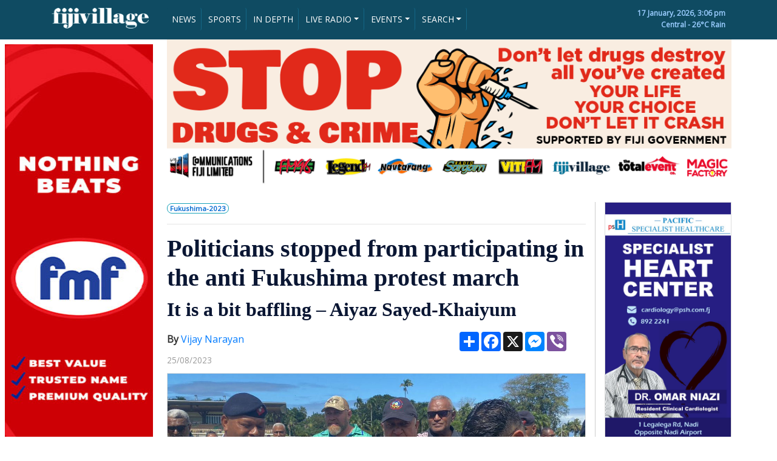

--- FILE ---
content_type: text/html; charset=UTF-8
request_url: https://www.fijivillage.com/news/Politicians-stopped-from-participating-in-the-anti-Fukushima-protest-march-5x84rf/
body_size: 12566
content:


<!DOCTYPE html>
<html lang="en">
<head>

	<!-- Google tag (gtag.js) -->
	<script async src="https://www.googletagmanager.com/gtag/js?id=G-BCMTHSM6LB"></script>
	<script>
	  window.dataLayer = window.dataLayer || [];
	  function gtag(){dataLayer.push(arguments);}
	  gtag('js', new Date());

	  gtag('config', 'G-BCMTHSM6LB');
	</script>
	<!-- Google Tag Manager -->
	<script>(function(w,d,s,l,i){w[l]=w[l]||[];w[l].push({'gtm.start':
	new Date().getTime(),event:'gtm.js'});var f=d.getElementsByTagName(s)[0],
	j=d.createElement(s),dl=l!='dataLayer'?'&l='+l:'';j.async=true;j.src=
	'https://www.googletagmanager.com/gtm.js?id='+i+dl;f.parentNode.insertBefore(j,f);
	})(window,document,'script','dataLayer','GTM-W549NPS');</script>
	<!-- End Google Tag Manager -->

    <meta charset="utf-8">
    <meta name="viewport" content="width=device-width, initial-scale=1, shrink-to-fit=no">
    <meta name="description" content="Politicians stopped from participating in the anti Fukushima protest march">
  	<meta name="keywords" content="fiji,news,fukushima,protest">
  	<meta name="author" content="fijivillage">
	<meta name="theme-color" content="#166f91" /> <!-- Chrome Colour -->
	<meta name="twitter:card" content="summary_large_image">
	<meta name="twitter:site" content="@fijivillage">
	<meta name="twitter:creator" content="@fijivillage">

		
		
		
				
		
		
		
		
		
		
		
		
		
	
    <title>Politicians stopped from participating in the anti Fukushima protest march</title>
    <!-- Bootstrap CSS file -->
    <!--<link rel="stylesheet" href="https://stackpath.bootstrapcdn.com/bootstrap/4.3.1/css/bootstrap.min.css" integrity="sha384-ggOyR0iXCbMQv3Xipma34MD+dH/1fQ784/j6cY/iJTQUOhcWr7x9JvoRxT2MZw1T" crossorigin="anonymous">-->
    <link rel="stylesheet" href="https://www.fijivillage.com/bootstrap.min.css">
	<!--<script src="https://code.jquery.com/jquery-3.4.1.js" crossorigin="anonymous"></script>-->
	<script src="https://www.fijivillage.com/jquery-3.4.1.js"></script>

	<script src="https://www.fijivillage.com/chart.min.js"></script>

    <link href="https://fonts.googleapis.com/css?family=Open+Sans&display=swap" rel="stylesheet">
<style type="text/css">
body{
	font-family: 'Open Sans', sans-serif;
	color:#707070;
	font-size:14px;
	/*background:url(https://www.fijivillage.com/images/bg.jpg) no-repeat !important;*/
}
.clear150 {
	clear: both;
	height: 150px;
	font-size: 10px;
	line-height: 10px;
}
.clear10 {
	clear: both;
	height: 10px;
	font-size: 10px;
	line-height: 10px;
}
.clear20 {
	clear: both;
	height: 20px;
	font-size: 20px;
	line-height: 20px;
}
.clear{
	clear: both;
	height: 1px;
	font-size: 1px;
	line-height: 1px;
}

h2{
	color: #0A1633;
	font-family: Georgia, "Times New Roman", Times, serif; 
	font-weight:700; 
}
h1{
	color: #0A1633;
	font-family: Georgia, "Times New Roman", Times, serif; 
	font-weight:700; 
}
h3{
	color: #0A1633;
	font-family: Georgia, "Times New Roman", Times, serif; 
	font-weight:700; 
}
h3 a{
	color: #0A1633;
	font-family: Georgia, "Times New Roman", Times, serif; 
	font-weight:700; 
}
h3 a:hover{
	text-decoration:none;
	font-weight:700; 
}
h4{
	color: #1F6FB8;
	font-weight:bold;
}
h5{
	color: #0A1633;
	font-family: Georgia, "Times New Roman", Times, serif; 
	font-weight:700; 
}
h5 a{
	color: #0A1633;
	font-family: Georgia, "Times New Roman", Times, serif; 
	font-weight:700; 
}
h5 a:hover{
	text-decoration:none;
	font-weight:700; 
}
h6{
	color: #0A1633;
	font-family: Georgia, "Times New Roman", Times, serif; 
	font-weight:700; 
}
h6 a{
	color: #0A1633;
	font-family: Georgia, "Times New Roman", Times, serif; 
	font-weight:700; 
}
h6 a:hover{
	text-decoration:none;
	font-weight:700; 
}
.subtitle{
	color: #0A1633;
	font-family: Georgia, "Times New Roman", Times, serif; 
	font-size:14px;
	font-weight:bold;
}
.subtitle a{
	color: #0A1633;
	font-family: Georgia, "Times New Roman", Times, serif; 
	font-size:14px;
	font-weight:bold;
}
.subtitle a:hover{
	text-decoration:none;
	font-size:14px; 
	font-weight:bold;
}
mark {
  background-color: #367CA0;
  color: white;
}
.img-responsive{
	border:1px solid #DDDDDD;
}
.btn-success{
	background-color: #F8941D;
	border-color: #F8941D;
}
.btn-success:hover{
	background-color: #1F6FB8;
	border-color: #1F6FB8;
}

.newsgrid {
  width: 100%; 
}

.newsgrid a {
  background-color: #f4f4f4; /* Grey background color */
  color: black; /* Black text color */
  display: block; /* Make the links appear below each other */
  padding: 12px; /* Add some padding */
  text-decoration: none; /* Remove underline from links */
  border-left:10px solid #F8941D;
  border-bottom:5px solid white;
}

.newsgrid a:hover {
  background-color: #eeeeee; /* Dark grey background on mouse-over */
   color: grey; /* Black text color */
   border-left:10px solid #367CA0;
}

.newsgrid a.active {
  background-color: #F8941D; /* Add a green color to the "active/current" link */
  color: white;
}
footer{
	background-color: #1F6FB8;
	color: white;
}
.call{
	font-family: Georgia, "Times New Roman", Times, serif; 
	color: #1F6FB8;
	font-size: 25px;
}
.live{
	background-color: #FF0000;
	color:#FFFFFF;
}
.dt{
	color: #FFFFFF;
	font-size: 12px;
	font-weight:bold;
}
.greentime {
	float: right;
	color: #23A500;
	font-family: 'Open Sans', sans-serif;
	font-size: 85%;
}
.greytime {
	color: #999999;
	font-family: 'Open Sans', sans-serif;
	font-size: 85%;
    bottom:0;
}
.greytime2 {
	color: #999999;
	font-family: 'Open Sans', sans-serif;
	font-size: 85%;
}
.picdesc {
	width:100%;
	padding:5px;
	color: #333333;
	background:#DDDDDD;
	font-family: 'Open Sans', sans-serif;
	font-size: 85%;
}
.subtext {
	color: #666666;
	font-family: 'Open Sans', sans-serif; 
	font-size: 15px;
	line-height: 140%;
}

.pictext {
	color: #666666;
	font-family: 'Open Sans', sans-serif; 
	font-size: 13px;
	line-height: 140%;
}
.sectionhead {
	width:100%;
	color: #000000;
	font-family: 'Open Sans', sans-serif; 
	font-size: 22px;
        font-weight:bold;
	line-height: 140%;
	border-top:2px solid #0A1633;
	border-bottom:1px solid #CCCCCC;
}
.sectionsubhead {
	width:100%;
	color: #000000;
	font-family: 'Open Sans', sans-serif; 
	font-size: 18px;
        font-weight:bold;
	line-height: 140%;
}
.tags {
	color: #096DD2;
	font-family: 'Open Sans', sans-serif;
	font-size: 85%;
	font-weight:900;
}
.tags a{
	color: #096DD2;
	font-family: 'Open Sans', sans-serif;
	font-size: 85%;
	text-decoration:none;
	font-weight:900; 
}
.tags a:hover{
	color: #666666;
	text-decoration:none;
	font-weight:900; 
}
.tags2 {
	color: #096DD2;
	font-family: 'Open Sans', sans-serif;
	font-size: 85%;
	font-weight:900; 
	position:absolute;
    left:10px;
    bottom:0;
}
.tags2 a{
	color: #096DD2;
	font-family: 'Open Sans', sans-serif;
	font-size: 85%;
	text-decoration:none;
	font-weight:900; 
	position:absolute;
    left:10px;
    bottom:0;
}
.tags2 a:hover{
	color: #666666;
	text-decoration:none;
	font-weight:900; 
	position:absolute;
    left:10px;
    bottom:0;
}
.reader{
	font-family: 'Open Sans', sans-serif;
	color:#333333;
	font-size:16px;
}
.leftborder{
	border-left:1px solid #CCCCCC;	
}

.back-to-top {
    cursor: pointer;
    position: fixed;
    bottom: 20px;
    right: 20px;
    display:none;
}

::-moz-selection{
	background:#ffcc00;
	color:#121212;
}

::selection{
	background:#ffcc00;
	color:#121212;
}



.simple-marquee-container *{
	-webkit-box-sizing:border-box;
	-moz-box-sizing:border-box;
	-o-box-sizing:border-box;
	box-sizing:border-box;
}
.simple-marquee-container {
	width: 100%;
	background: #0059B2;
	float: left;
	display: inline-block;
	overflow: hidden;
	box-sizing: border-box;
	height: 45px;
	position: relative;
	cursor: pointer;
}

.simple-marquee-container .marquee-sibling {
	padding: 0;
	background: #00468C;
	height: 45px;
	line-height: 42px;
	font-size: 18px;
	font-weight: bold;
	color: #00BFFF;
	text-align: center;
	float: left;
	left: 0;
	z-index: 2000;
	padding-left:20px;
	padding-right:20px;
}

.simple-marquee-container .marquee, .simple-marquee-container *[class^="marquee"] {
	display: inline-block;
	white-space: nowrap;
	position:absolute;
}

.simple-marquee-container .marquee{
  margin-left: 25%;
}

.simple-marquee-container .marquee-content-items{
  display: inline-block;
  padding: 5px;
  margin: 0;
  height: 45px;
  position: relative;
}

.simple-marquee-container .marquee-content-items li{
  display: inline-block;
  line-height: 35px;
  color: #FFFFFF;
}
.simple-marquee-container .marquee-content-items li a{
  color: #FFFFFF;
}
.simple-marquee-container .marquee-content-items li a:hover{
  color: #FFFFFF;
}

.simple-marquee-container .marquee-content-items li:after{
	content: " - ";
	margin: 0 1em;
}

.resp-container {
    position: relative;
    overflow: hidden;
    padding-top: 56.25%;
}

.resp-iframe {
    position: absolute;
    top: 0;
    left: 0;
    width: 100%;
    height: 100%;
    border: 0;
}

.godown{
}

commentBox('5648364213370880-proj', { className: 'commentbox', tlcParam: 'c_id' });

@media (min-width: 992px) {
    .godown{
		position : absolute;
		bottom : 0;
	}
}




</style>
<script type="application/ld+json">
{
   "@context": "http://schema.org",
   "@type": "NewsArticle",
   "url": "https://www.fijivillage.com/news/Politicians-stopped-from-participating-in-the-anti-Fukushima-protest-march-5x84rf/",
   "publisher":{
      "@type":"Organization",
      "name":"Fijivillage",
      "logo": {
	      "@type": "ImageObject",
	      "url": "https://www.fijivillage.com/images/logo.png"
      }
   },
   "author" : {
    "@type" : "Person",
    "name" : "Vijay Narayan"
  },
   "headline": "Politicians stopped from participating in the anti Fukushima protest march",
   "mainEntityOfPage": "https://www.fijivillage.com/news/Politicians-stopped-from-participating-in-the-anti-Fukushima-protest-march-5x84rf/",   
   "articleBody": "FijiFirst Party Leader Voreqe Bainimarama, FFP General Secretary Aiyaz Sayed-Khaiyum, FFP MPs Ketan Lal, Virendra Lal and Faiyaz Koya were stopped by Police from participating in the anti Fukushima march and protest rally in Suva earlier today.

Acting Commissioner of Police, Juki Fong Chew confirms that one of the permit conditions included no political party representation or groups, which was discussed and accepted by the permit holders and NGO representatives yesterday.

Aiyaz Sayed-Khaiyum says the party members were clearly told they could not be part of the march and rally.

Your browser does not support the audio element.

The people’s rally continues at Albert Park.
",
   "image":[
      "https://www.fijivillage.com/news_images/203350582064e7eb8af79475b83f96.jpg"
   ],
   "datePublished":"2023-08-25T11:44:11+12:00",
   "dateModified":"2023-08-25T12:00:33+12:00"
}
</script>

<meta name="twitter:card" content="summary_large_image" />
<meta name="twitter:site" content="@fijivillage" />
<meta name="twitter:creator" content="@fijivillage" />
<meta name="twitter:image" content="https://www.fijivillage.com/news_images/203350582064e7eb8af79475b83f96.jpg">

<meta property="og:url"                content="https://www.fijivillage.com/news/Politicians-stopped-from-participating-in-the-anti-Fukushima-protest-march-5x84rf/" />
<meta property="og:type"               content="article" />
<meta property="og:title"              content="Politicians stopped from participating in the anti Fukushima protest march" />
	<meta property="og:description"        content="FijiFirst Party Leader Voreqe Bainimarama, FFP General Secretary Aiyaz Sayed-Khaiyum, FFP MPs Ketan Lal, Virendra Lal and Faiyaz Koya were stopped by " />
	
<meta property="og:image"              content="https://www.fijivillage.com/news_images/203350582064e7eb8af79475b83f96.jpg" />
<meta property="og:image:secure_url" content="https://www.fijivillage.com/news_images/203350582064e7eb8af79475b83f96.jpg" />
<link rel="image_src" type="image/jpeg" href="https://www.fijivillage.com/news_images/203350582064e7eb8af79475b83f96.jpg" />




	<!-- FAVICON START -->
	<link rel="shortcut icon" href="https://www.fijivillage.com/favicon.png?v=2" type="image/x-icon">
	<link rel="icon" href="https://www.fijivillage.com/favicon.png?v=2" type="image/x-icon">
	<!-- ANDROID -->
	<link href="https://www.fijivillage.com/icon-hires.png" rel="icon" sizes="192x192" />
	<link href="https://www.fijivillage.com/icon-normal.png" rel="icon" sizes="128x128" />
	<!-- IPHONE -->
	<link href="https://www.fijivillage.com/apple-touch-icon.png" rel="apple-touch-icon" />
	<link href="https://www.fijivillage.com/apple-touch-icon-120x120.png" rel="apple-touch-icon" sizes="120x120" />
	<link href="https://www.fijivillage.com/apple-touch-icon-180x180.png" rel="apple-touch-icon" sizes="180x180" />
	<!-- FAVICON END -->

	<!--  PLYR CSS START  -->
			<!-- <link rel="stylesheet" href="https://cdn.plyr.io/2.0.13/plyr.css"> -->
		<link rel="stylesheet" href="https://www.fijivillage.com/plyr_player/plyr_player/plyr.style.css">
		<!--  PLYR CSS END -->
			<script type="text/javascript">
	  window._taboola = window._taboola || [];
	  _taboola.push({article:'auto'});
	  !function (e, f, u, i) {
		if (!document.getElementById(i)){
		  e.async = 1;
		  e.src = u;
		  e.id = i;
		  f.parentNode.insertBefore(e, f);
		}
	  }(document.createElement('script'),
	  document.getElementsByTagName('script')[0],
	  '//cdn.taboola.com/libtrc/fijivillage/loader.js',
	  'tb_loader_script');
	  if(window.performance && typeof window.performance.mark == 'function')
		{window.performance.mark('tbl_ic');}
	</script>
	<script src="https://app.awesome-table.com/AwesomeTableInclude.js"></script>
	<script>
	  (function(w, d, t, h, s, n) {
		w.FlodeskObject = n;
		var fn = function() {
		  (w[n].q = w[n].q || []).push(arguments);
		};
		w[n] = w[n] || fn;
		var f = d.getElementsByTagName(t)[0];
		var v = '?v=' + Math.floor(new Date().getTime() / (120 * 1000)) * 60;
		var sm = d.createElement(t);
		sm.async = true;
		sm.type = 'module';
		sm.src = h + s + '.mjs' + v;
		f.parentNode.insertBefore(sm, f);
		var sn = d.createElement(t);
		sn.async = true;
		sn.noModule = true;
		sn.src = h + s + '.js' + v;
		f.parentNode.insertBefore(sn, f);
	  })(window, document, 'script', 'https://assets.flodesk.com', '/universal', 'fd');
	</script>
</head>
<body>

	<!-- Google Tag Manager (noscript) -->
	<noscript><iframe src="https://www.googletagmanager.com/ns.html?id=GTM-W549NPS"
	height="0" width="0" style="display:none;visibility:hidden"></iframe></noscript>
	<!-- End Google Tag Manager (noscript) -->

	<style>
.btn-primary, .btn-primary:active, .btn-primary:visited {
    background-color: #0F4B62 !important;
    border-left:0px;
    border-right:1px solid #146787;
    border-top:0px;
    border-bottom:0px;
    padding:8px;
}
.btn-primary:hover {
    background-color: #000000 !important;
    color:#FFFFFF;
}

.btn-secondary, .btn-secondary:active, .btn-secondary:visited {
    background-color: #1A86AE !important;
    border-left:0px;
    border-right:1px solid #146787;
    border-top:0px;
    border-bottom:0px;
    padding:8px;
}
.btn-secondary:hover {
    background-color: #000000 !important;
    color:#FFFFFF;
}



</style>

<script>
$(document).ready(function()
{
	$("#syear").change(function()
	{
	var searchyear=$(this).val();
	
		if(searchyear === "Any")
		{
			document.getElementById('smonth').value = 'Any';
		}
	
	});

});

</script>

<header style="background-color:#0F4B62; padding-top:5px; padding-bottom:5px;" class="d-none d-md-block">	
<div class="container d-none d-md-block">
    <div class="row">

    	<div class="col-md-2 text-left mt-2">
            <a href="https://www.fijivillage.com/"><img src="https://www.fijivillage.com/images/logo_fv.png" alt="Fijivillage" width="100%" /></a>
        </div>    
    
        <div class="col-md-7 text-left dt mt-2">
        	
        
        
        	<!-- Dropup menu -->
        	<!--
		    <div class="btn-group dropup">
		        <button type="button" class="btn btn-primary dropdown-toggle" data-toggle="dropdown">Dropup</button>
		        <div class="dropdown-menu">
		            <a href="#" class="dropdown-item">Action</a>
		            <a href="#" class="dropdown-item">Another action</a>
		            <div class="dropdown-divider"></div>
		            <a href="#" class="dropdown-item">Separated link</a>
		        </div>
		    </div>
		    -->
		    <!-- Dropleft menu -->
		    <!--
		    <div class="btn-group dropleft">
		        <button type="button" class="btn btn-primary dropdown-toggle" data-toggle="dropdown">Dropleft</button>
		        <div class="dropdown-menu">
		            <a href="#" class="dropdown-item">Action</a>
		            <a href="#" class="dropdown-item">Another action</a>
		            <div class="dropdown-divider"></div>
		            <a href="#" class="dropdown-item">Separated link</a>
		        </div>
		    </div>
			-->
		    <!-- Dropright menu -->
		    <!--
		    <div class="btn-group dropright">
		        <button type="button" class="btn btn-primary dropdown-toggle" data-toggle="dropdown">Dropright</button>
		        <div class="dropdown-menu">
		            <a href="#" class="dropdown-item">Action</a>
		            <a href="#" class="dropdown-item">Another action</a>
		            <div class="dropdown-divider"></div>
		            <a href="#" class="dropdown-item">Separated link</a>
		        </div>
		    </div>
        	-->
        	<div class="btn-group-horizontal">
        		 <a href="https://www.fijivillage.com/news/" role="button" class="btn btn-primary btn-sm">NEWS</a>
        		 <a href="https://www.fijivillage.com/sports/" role="button" class="btn btn-primary btn-sm">SPORTS</a>
        		 <a href="https://www.fijivillage.com/indepth/" role="button" class="btn btn-primary btn-sm">IN DEPTH</a>
			    
			    <div class="btn-group dropdown">
			        <button type="button" class="btn btn-primary dropdown-toggle btn-sm" data-toggle="dropdown">LIVE RADIO</button>
			        <div class="dropdown-menu">
			            <a href="https://www.fijivillage.com/stream/fm96/" class="dropdown-item" target="_blank">FM96</a>
			            <a href="https://www.fijivillage.com/stream/legendfm/" class="dropdown-item" target="_blank">Legend FM</a>
			            <a href="https://www.fijivillage.com/stream/navtarang/" class="dropdown-item" target="_blank">Navtarang</a>
			            <a href="https://www.fijivillage.com/stream/vitifm/" class="dropdown-item" target="_blank">VITI FM</a>
			            <a href="https://www.fijivillage.com/stream/radiosargam/" class="dropdown-item" target="_blank">RADIO Sargam</a>
			            <!--
			            <div class="dropdown-divider"></div>
			            <a href="#" class="dropdown-item">Separated link</a>-->
			        </div>
			    </div>
			    
			    <div class="btn-group dropdown">
			        <button type="button" class="btn btn-primary dropdown-toggle btn-sm" data-toggle="dropdown">EVENTS</button>
			        <div class="dropdown-menu">
			        									<a class="dropdown-item" href="https://www.fijivillage.com/newsletterfijivillage/">newsletterfijivillage</a>
																<a class="dropdown-item" href="https://www.fijivillage.com/-Capetown-7s-2025/">🏉 Capetown 7s 2025</a>
																<a class="dropdown-item" href="https://www.fijivillage.com/disaster-awareness/">disaster-awareness</a>
																<a class="dropdown-item" href="https://www.fijivillage.com/--Dubai-7s-2025/">🏉  Dubai 7s 2025</a>
																<a class="dropdown-item" href="https://www.fijivillage.com/-Autumn-Nations-Cup-2025/">🏉 Autumn Nations Cup 2025</a>
																<a class="dropdown-item" href="https://www.fijivillage.com/fiji-day/">fiji-day</a>
																<a class="dropdown-item" href="https://www.fijivillage.com/fmf-idc/">fmf idc</a>
																<a class="dropdown-item" href="https://www.fijivillage.com/diabetes-awareness/">diabetes-awareness</a>
																<a class="dropdown-item" href="https://www.fijivillage.com/sgs-sapphire-jubilee/">sgs-sapphire-jubilee</a>
																<a class="dropdown-item" href="https://www.fijivillage.com/-Womens-World-Cup-2025/">🏉 Women's World Cup 2025</a>
																<a class="dropdown-item" href="https://www.fijivillage.com/Fiji-Secondary-School-Rugby-Union/">🏉Fiji Secondary School Rugby Union</a>
																<a class="dropdown-item" href="https://www.fijivillage.com/Marama-Championship-2025/">🏉Marama Championship 2025</a>
																<a class="dropdown-item" href="https://www.fijivillage.com/Skipper-Cup-Championship-2025/">🏉Skipper Cup Championship 2025</a>
																<a class="dropdown-item" href="https://www.fijivillage.com/FMA-Meet-the-Public-and-Press/">🎥FMA Meet the Public and Press</a>
																<a class="dropdown-item" href="https://www.fijivillage.com/Drugs-and-Crime/">🚨Drugs and Crime</a>
																<a class="dropdown-item" href="https://www.fijivillage.com/-Mens-International-Test-match-/">🏉 Men's International Test match </a>
																<a class="dropdown-item" href="https://www.fijivillage.com/Fiji-Showcase-Catalogue/">Fiji Showcase Catalogue</a>
																<a class="dropdown-item" href="https://www.fijivillage.com/Ratu-Sukuna-Day/">🪖Ratu Sukuna Day</a>
																<a class="dropdown-item" href="https://www.fijivillage.com/-Girmit-Day/">👳 Girmit Day</a>
																<a class="dropdown-item" href="https://www.fijivillage.com/-Gender-Based-Violence/">🚩 Gender Based Violence</a>
																<a class="dropdown-item" href="https://www.fijivillage.com/Coca-Cola-Games-2025/">🏃Coca Cola Games 2025</a>
																<a class="dropdown-item" href="https://www.fijivillage.com/HIV-and-AIDS-prevention-/">🧣HIV and AIDS prevention </a>
																<a class="dropdown-item" href="https://www.fijivillage.com/Singapore-7s-2025/">🏉Singapore 7s 2025</a>
																<a class="dropdown-item" href="https://www.fijivillage.com/straight-talk/">straight talk</a>
																<a class="dropdown-item" href="https://www.fijivillage.com/-Hong-Kong-2025/">🏉 Hong Kong 2025</a>
																<a class="dropdown-item" href="https://www.fijivillage.com/Vancouver-7s/">🏉Vancouver 7s</a>
																<a class="dropdown-item" href="https://www.fijivillage.com/Six-Nations-2025/">🏉Six Nations 2025</a>
																<a class="dropdown-item" href="https://www.fijivillage.com/Perth-7s/">🏉Perth 7s</a>
																<a class="dropdown-item" href="https://www.fijivillage.com/NRL-2025/">🏉NRL 2025</a>
																<a class="dropdown-item" href="https://www.fijivillage.com/Super-Rugby-Pacific-2025/">🏉Super Rugby Pacific 2025</a>
																<a class="dropdown-item" href="https://www.fijivillage.com/Cape-Town-7s-2024/">🏉Cape Town 7s 2024</a>
																<a class="dropdown-item" href="https://www.fijivillage.com/Dubai-7s-2024/">🏉Dubai 7s 2024</a>
																<a class="dropdown-item" href="https://www.fijivillage.com/IDC-2024/">⚽IDC 2024</a>
																<a class="dropdown-item" href="https://www.fijivillage.com/Rugby-League-Pacific-Championships-2024/">🏉Rugby League Pacific Championships 2024</a>
																<a class="dropdown-item" href="https://www.fijivillage.com/-Fiji-Secondary-Schools-Basketball-Championships/">🏀 Fiji Secondary Schools Basketball Championships</a>
																<a class="dropdown-item" href="https://www.fijivillage.com/-fijivillage-RELiVE-Cokes-2024/">🎥 fijivillage RE:LiVE Cokes 2024</a>
																<a class="dropdown-item" href="https://www.fijivillage.com/-Coca-Cola-Games-2024/">🏃 Coca Cola Games 2024</a>
																<a class="dropdown-item" href="https://www.fijivillage.com/NRL-2024/">🏉NRL 2024</a>
																<a class="dropdown-item" href="https://www.fijivillage.com/Super-Rugby-Women-2024/">🏉Super Rugby Women 2024</a>
																<a class="dropdown-item" href="https://www.fijivillage.com/Super-Rugby-Pacific-2024/">🏉Super Rugby Pacific 2024</a>
																<a class="dropdown-item" href="https://www.fijivillage.com/Pacific-Games-2023/">🥇Pacific Games 2023</a>
																<a class="dropdown-item" href="https://www.fijivillage.com/Oceania-7s-2023/">🏉Oceania 7s 2023</a>
																<a class="dropdown-item" href="https://www.fijivillage.com/IDC-Futsal/">⚽IDC Futsal</a>
																<a class="dropdown-item" href="https://www.fijivillage.com/IDC-/">⚽IDC </a>
																<a class="dropdown-item" href="https://www.fijivillage.com/-RWC-2023-/">🏆 RWC 2023 </a>
																<a class="dropdown-item" href="https://www.fijivillage.com/2023-Skipper-Cup/">🏉2023 Skipper Cup</a>
																<a class="dropdown-item" href="https://www.fijivillage.com/Straight-Talk-With-Vijay-Narayan/">🎥Straight-Talk-With-Vijay-Narayan</a>
																<a class="dropdown-item" href="https://www.fijivillage.com/-fijivillage-ReLive-2023/">🎥 fijivillage Re:Live 2023</a>
																<a class="dropdown-item" href="https://www.fijivillage.com/Coca-Cola-Games-2023/">🏃Coca Cola Games 2023</a>
																<a class="dropdown-item" href="https://www.fijivillage.com/-NRL-2023/">🏉 NRL 2023</a>
																<a class="dropdown-item" href="https://www.fijivillage.com/Super-Rugby-Pacific-2023/">🏉Super Rugby Pacific 2023</a>
																<a class="dropdown-item" href="https://www.fijivillage.com/-Fijivillage-Videos/">🎥 Fijivillage-Videos</a>
																<a class="dropdown-item" href="https://www.fijivillage.com/Rugby-World-Cup-Sevens-/">Rugby World Cup Sevens 🏆🏉</a>
																<a class="dropdown-item" href="https://www.fijivillage.com/Fiji-Votes-2022/">📦Fiji Votes 2022</a>
																<a class="dropdown-item" href="https://www.fijivillage.com/-Candidates-List-2022/">🗳️ Candidates List 2022</a>
																<a class="dropdown-item" href="https://www.fijivillage.com/Coca-Cola-Games-2021/">Coca-Cola Games 2021</a>
																<a class="dropdown-item" href="https://www.fijivillage.com/-Fiji-Budget/">💰 Fiji Budget</a>
											        
			        </div>
			    </div>
			    
			     
			    
			    <!--<button type="button" class="btn btn-primary btn-sm">VIDEOS</button>-->
			    <!--<a href="https://www.fijivillage.com/videos/" role="button" class="btn btn-primary btn-sm">VIDEOS</a>-->
			    
			    <button data-toggle="collapse" data-target="#searchmenu" class="btn btn-primary dropdown-toggle btn-sm">SEARCH</button>
			    
			</div>
			
			        
        </div>
        
        <div class="col-md-3 text-right dt mt-2" style="color:#99CCFF;">
        	17 January, 2026, 3:06 pm        	
        	<div class="clear"></div>
        	Central - 26&deg;C Rain
            <!--<div class="clear10"></div>
            <input type="search" class="form-control pull-right" id="exampleFormControlInput3" placeholder="SEARCH" style="width:200px;">-->
        </div>
        
        
        
    </div>
    
    
    
    
    
    <div id="searchmenu" class="row collapse">
   		<!--SEARCH MENU START-->
   		<div class="col-2 text-right dt mt-2">
   			
		
		
		</div>
   		<div class="col-10 text-right dt mt-2">
   			
   			
   			<form name="search" action="https://www.fijivillage.com/search/" method="post" class="form-inline my-2 my-md-0">
				<div class="form-row">
	    			<div class="col">
	    				<select name="smonth" class="form-control mr-sm-2" id="smonth">
	    					<option value="Any" selected>Any month</option>
	    					<option value="01">January</option>
	    					<option value="02">February</option>
	    					<option value="03">March</option>
	    					<option value="04">April</option>
	    					<option value="05">May</option>
	    					<option value="06">June</option>
	    					<option value="07">July</option>
	    					<option value="08">August</option>
	    					<option value="09">September</option>
	    					<option value="10">October</option>
	    					<option value="11">November</option>
	    					<option value="12">December</option>
	    				</select>
	    			</div>
	    			<div class="col">
	    				<select name="syear" class="form-control mr-sm-2" id="syear">
	    					<option value="Any" selected>Any year</option>
							<option>2024</option>
							<option>2023</option>
	    					<option>2022</option>
							<option>2021</option>
	    					<option>2020</option>
	    					<option>2019</option>
	    					<option>2018</option>
	    					<option>2017</option>
	    					<option>2016</option>
	    					<option>2015</option>
	    					<option>2014</option>
	    					<option>2013</option>
	    					<option>2012</option>
	    					<option>2011</option>
	    					<option>2010</option>
	    					<option>2009</option>
	    					<option>2008</option>
	    					<option>2007</option>
	    				</select>
	    			</div>
	    			<div class="col">
	    				<input class="form-control mr-sm-2" type="search" name="sword" id="sword" placeholder="Search" aria-label="Search" required>
	    			</div>
	    		</div>
			      <!--<button class="btn btn-sm btn-outline-success my-2 my-sm-0" type="submit">Search</button>-->
			</form>
   			
   		
		</div>

   		<!--SEARCH MENU END-->
   </div>
    
    
    
</div>
<div class="clear10"></div>
</header>










<header class="d-md-none" style="background-color:#0F4B62;">	
<div class="container d-md-none">
    <div class="row">

    	<div class="col-4 text-left mt-3">
    		<a href="https://www.fijivillage.com/"><img src="https://www.fijivillage.com/images/logo_fv.png" alt="fijivillage" width="100%" /></a>
        </div>    
    
        <div class="col-8 text-right dt mt-2">
        	
      		<div class="btn-group-horizontal">
      			<!--
        		 <button type="button" class="btn btn-primary btn-sm">NEWS</button>
        		 <button type="button" class="btn btn-primary btn-sm">SPORTS</button>
        		 <button type="button" class="btn btn-primary btn-sm">IN DEPTH</button>
        		 -->
        		 <a href="https://www.fijivillage.com/news/" role="button" class="btn btn-primary btn-sm">NEWS</a>
        		 <a href="https://www.fijivillage.com/sports/" role="button" class="btn btn-primary btn-sm">SPORTS</a>
					<div class="btn-group dropdown">
					<button type="button" class="btn btn-secondary dropdown-toggle btn-sm" data-toggle="dropdown">LIVE RADIO</button>
					<div class="dropdown-menu dropdown-menu-right">	            
						<a href="https://www.fijivillage.com/stream/fm96/" class="dropdown-item" target="_blank">FM 96</a>
						<a href="https://www.fijivillage.com/stream/legendfm/" class="dropdown-item" target="_blank">Legend FM</a>
						<a href="https://www.fijivillage.com/stream/navtarang/" class="dropdown-item" target="_blank">Navtarang</a>
						<a href="https://www.fijivillage.com/stream/vitifm/" class="dropdown-item" target="_blank">Viti FM</a>
						<a href="https://www.fijivillage.com/stream/radiosargam/" class="dropdown-item" target="_blank">Radio Sargam</a>
						
						<!--
						<div class="dropdown-divider"></div>
						<a href="#" class="dropdown-item">Separated link</a>-->
					</div>
					</div>
        		 <!--<a href="https://www.fijivillage.com/indepth/" role="button" class="btn btn-primary btn-sm">IN DEPTH</a>-->
        		 
        		 <button data-toggle="collapse" data-target="#moremenu" class="btn btn-primary dropdown-toggle btn-sm">MORE</button>
			</div>
			   
		</div>	
			        
   </div>
   <div id="moremenu" class="row collapse">
   		<!--MORE MENU START-->
   		<div class="col-12 text-right dt mt-2" style="background-color:#1A86AE">
			<a href="https://www.fijivillage.com/indepth/" role="button" class="btn btn-secondary btn-sm">IN DEPTH</a>
   			
	   		
		    
		    <div class="btn-group dropdown">
		        <button type="button" class="btn btn-secondary dropdown-toggle btn-sm" data-toggle="dropdown">EVENTS</button>
		        <div class="dropdown-menu dropdown-menu-right">
		        								<a class="dropdown-item" href="https://www.fijivillage.com/newsletterfijivillage/">newsletterfijivillage</a>
														<a class="dropdown-item" href="https://www.fijivillage.com/-Capetown-7s-2025/">🏉 Capetown 7s 2025</a>
														<a class="dropdown-item" href="https://www.fijivillage.com/disaster-awareness/">disaster-awareness</a>
														<a class="dropdown-item" href="https://www.fijivillage.com/--Dubai-7s-2025/">🏉  Dubai 7s 2025</a>
														<a class="dropdown-item" href="https://www.fijivillage.com/-Autumn-Nations-Cup-2025/">🏉 Autumn Nations Cup 2025</a>
														<a class="dropdown-item" href="https://www.fijivillage.com/fiji-day/">fiji-day</a>
														<a class="dropdown-item" href="https://www.fijivillage.com/fmf-idc/">fmf idc</a>
														<a class="dropdown-item" href="https://www.fijivillage.com/diabetes-awareness/">diabetes-awareness</a>
														<a class="dropdown-item" href="https://www.fijivillage.com/sgs-sapphire-jubilee/">sgs-sapphire-jubilee</a>
														<a class="dropdown-item" href="https://www.fijivillage.com/-Womens-World-Cup-2025/">🏉 Women's World Cup 2025</a>
														<a class="dropdown-item" href="https://www.fijivillage.com/Fiji-Secondary-School-Rugby-Union/">🏉Fiji Secondary School Rugby Union</a>
														<a class="dropdown-item" href="https://www.fijivillage.com/Marama-Championship-2025/">🏉Marama Championship 2025</a>
														<a class="dropdown-item" href="https://www.fijivillage.com/Skipper-Cup-Championship-2025/">🏉Skipper Cup Championship 2025</a>
														<a class="dropdown-item" href="https://www.fijivillage.com/FMA-Meet-the-Public-and-Press/">🎥FMA Meet the Public and Press</a>
														<a class="dropdown-item" href="https://www.fijivillage.com/Drugs-and-Crime/">🚨Drugs and Crime</a>
														<a class="dropdown-item" href="https://www.fijivillage.com/-Mens-International-Test-match-/">🏉 Men's International Test match </a>
														<a class="dropdown-item" href="https://www.fijivillage.com/Fiji-Showcase-Catalogue/">Fiji Showcase Catalogue</a>
														<a class="dropdown-item" href="https://www.fijivillage.com/Ratu-Sukuna-Day/">🪖Ratu Sukuna Day</a>
														<a class="dropdown-item" href="https://www.fijivillage.com/-Girmit-Day/">👳 Girmit Day</a>
														<a class="dropdown-item" href="https://www.fijivillage.com/-Gender-Based-Violence/">🚩 Gender Based Violence</a>
														<a class="dropdown-item" href="https://www.fijivillage.com/Coca-Cola-Games-2025/">🏃Coca Cola Games 2025</a>
														<a class="dropdown-item" href="https://www.fijivillage.com/HIV-and-AIDS-prevention-/">🧣HIV and AIDS prevention </a>
														<a class="dropdown-item" href="https://www.fijivillage.com/Singapore-7s-2025/">🏉Singapore 7s 2025</a>
														<a class="dropdown-item" href="https://www.fijivillage.com/straight-talk/">straight talk</a>
														<a class="dropdown-item" href="https://www.fijivillage.com/-Hong-Kong-2025/">🏉 Hong Kong 2025</a>
														<a class="dropdown-item" href="https://www.fijivillage.com/Vancouver-7s/">🏉Vancouver 7s</a>
														<a class="dropdown-item" href="https://www.fijivillage.com/Six-Nations-2025/">🏉Six Nations 2025</a>
														<a class="dropdown-item" href="https://www.fijivillage.com/Perth-7s/">🏉Perth 7s</a>
														<a class="dropdown-item" href="https://www.fijivillage.com/NRL-2025/">🏉NRL 2025</a>
														<a class="dropdown-item" href="https://www.fijivillage.com/Super-Rugby-Pacific-2025/">🏉Super Rugby Pacific 2025</a>
														<a class="dropdown-item" href="https://www.fijivillage.com/Cape-Town-7s-2024/">🏉Cape Town 7s 2024</a>
														<a class="dropdown-item" href="https://www.fijivillage.com/Dubai-7s-2024/">🏉Dubai 7s 2024</a>
														<a class="dropdown-item" href="https://www.fijivillage.com/IDC-2024/">⚽IDC 2024</a>
														<a class="dropdown-item" href="https://www.fijivillage.com/Rugby-League-Pacific-Championships-2024/">🏉Rugby League Pacific Championships 2024</a>
														<a class="dropdown-item" href="https://www.fijivillage.com/-Fiji-Secondary-Schools-Basketball-Championships/">🏀 Fiji Secondary Schools Basketball Championships</a>
														<a class="dropdown-item" href="https://www.fijivillage.com/-fijivillage-RELiVE-Cokes-2024/">🎥 fijivillage RE:LiVE Cokes 2024</a>
														<a class="dropdown-item" href="https://www.fijivillage.com/-Coca-Cola-Games-2024/">🏃 Coca Cola Games 2024</a>
														<a class="dropdown-item" href="https://www.fijivillage.com/NRL-2024/">🏉NRL 2024</a>
														<a class="dropdown-item" href="https://www.fijivillage.com/Super-Rugby-Women-2024/">🏉Super Rugby Women 2024</a>
														<a class="dropdown-item" href="https://www.fijivillage.com/Super-Rugby-Pacific-2024/">🏉Super Rugby Pacific 2024</a>
														<a class="dropdown-item" href="https://www.fijivillage.com/Pacific-Games-2023/">🥇Pacific Games 2023</a>
														<a class="dropdown-item" href="https://www.fijivillage.com/Oceania-7s-2023/">🏉Oceania 7s 2023</a>
														<a class="dropdown-item" href="https://www.fijivillage.com/IDC-Futsal/">⚽IDC Futsal</a>
														<a class="dropdown-item" href="https://www.fijivillage.com/IDC-/">⚽IDC </a>
														<a class="dropdown-item" href="https://www.fijivillage.com/-RWC-2023-/">🏆 RWC 2023 </a>
														<a class="dropdown-item" href="https://www.fijivillage.com/2023-Skipper-Cup/">🏉2023 Skipper Cup</a>
														<a class="dropdown-item" href="https://www.fijivillage.com/Straight-Talk-With-Vijay-Narayan/">🎥Straight-Talk-With-Vijay-Narayan</a>
														<a class="dropdown-item" href="https://www.fijivillage.com/-fijivillage-ReLive-2023/">🎥 fijivillage Re:Live 2023</a>
														<a class="dropdown-item" href="https://www.fijivillage.com/Coca-Cola-Games-2023/">🏃Coca Cola Games 2023</a>
														<a class="dropdown-item" href="https://www.fijivillage.com/-NRL-2023/">🏉 NRL 2023</a>
														<a class="dropdown-item" href="https://www.fijivillage.com/Super-Rugby-Pacific-2023/">🏉Super Rugby Pacific 2023</a>
														<a class="dropdown-item" href="https://www.fijivillage.com/-Fijivillage-Videos/">🎥 Fijivillage-Videos</a>
														<a class="dropdown-item" href="https://www.fijivillage.com/Rugby-World-Cup-Sevens-/">Rugby World Cup Sevens 🏆🏉</a>
														<a class="dropdown-item" href="https://www.fijivillage.com/Fiji-Votes-2022/">📦Fiji Votes 2022</a>
														<a class="dropdown-item" href="https://www.fijivillage.com/-Candidates-List-2022/">🗳️ Candidates List 2022</a>
														<a class="dropdown-item" href="https://www.fijivillage.com/Coca-Cola-Games-2021/">Coca-Cola Games 2021</a>
														<a class="dropdown-item" href="https://www.fijivillage.com/-Fiji-Budget/">💰 Fiji Budget</a>
									        
		        </div>
		    </div>
		    
		     
		    
		    <!--<button type="button" class="btn btn-secondary btn-sm">VIDEOS</button>-->
		    <!--<a href="https://www.fijivillage.com/videos/" role="button" class="btn btn-primary btn-sm">VIDEOS</a>-->
		</div>
		<div class="clear10"></div>
		<div class="text-center" style="width:100%; font-size:10px; color:#DDDDDD;">		
		
			<form name="search" action="https://www.fijivillage.com/search/" method="post" class="form-inline my-2 my-md-0 text-center">
				<div class="form-row">
	    			<div class="col">
	    				<select name="smonth" class="form-control mr-sm-2 input-sm" id="smonth">
	    					<option value="Any" selected>Any month</option>
	    					<option value="01">January</option>
	    					<option value="02">February</option>
	    					<option value="03">March</option>
	    					<option value="04">April</option>
	    					<option value="05">May</option>
	    					<option value="06">June</option>
	    					<option value="07">July</option>
	    					<option value="08">August</option>
	    					<option value="09">September</option>
	    					<option value="10">October</option>
	    					<option value="11">November</option>
	    					<option value="12">December</option>
	    				</select>
	    			</div>
	    			<div class="col">
	    				<select name="syear" class="form-control mr-sm-2 input-sm" id="syear">
	    					<option value="Any" selected>Any year</option>
							<option>2024</option>
							<option>2023</option>
							<option>2022</option>
	    					<option>2021</option>
	    					<option>2020</option>
	    					<option>2019</option>
	    					<option>2018</option>
	    					<option>2017</option>
	    					<option>2016</option>
	    					<option>2015</option>
	    					<option>2014</option>
	    					<option>2013</option>
	    					<option>2012</option>
	    					<option>2011</option>
	    					<option>2010</option>
	    					<option>2009</option>
	    					<option>2008</option>
	    					<option>2007</option>
	    				</select>
	    			</div>
	    			<div class="col">
	    				<input class="form-control mr-sm-2 input-sm" type="search" name="sword" id="sword" placeholder="Search" aria-label="Search" required>
	    			</div>
	    		</div>
			      <!--<button class="btn btn-sm btn-outline-success my-2 my-sm-0" type="submit">Search</button>-->
			</form>
		
		</div>
		
		<div class="clear10"></div>
		<div class="text-center" style="width:100%; font-size:10px; color:#DDDDDD;">17 January, 2026, 3:06 pm Central - 26&deg;C Rain
</div>
		<div class="clear"></div>
   		<!--MORE MENU END-->
   </div>
        

    
</div>
<div class="clear10"></div>
</header><!---CACHE FB QUERY START# -->
		<!---CACHE FB QUERY END# -->		


	<!--FLEX START-->
	<div class="d-flex">

	<!--<div class="col p-0 m-0 d-none d-lg-block">
		<a href="#"><img src="https://www.fijivillage.com/images/themed_desktop.png" width="100%" border="0" class="img-responsive border-0" /></a>
	</div>-->
	<!-- LEFT SIDE PANEL PC BANNER -->
	<div class="p-2 flex-grow-1 d-none d-md-block" style="position: -webkit-sticky; position: sticky; top: 1rem; align-self: flex-start;">
		
		<script async src='https://adx.fulcrum.com.fj/adserver/embed/ads.js' data-spot='reader-sidepanel-pc'></script>
		
	</div>

	<div class="col-lg-9">
	<!--FLEX END-->
	
	<!-- SIDE PANEL MOBILE BANNER -->
	<div class="p-0 d-sm-none text-center fixed-bottom" style="width:100%;">
		
		<script async src='https://adx.fulcrum.com.fj/adserver/embed/ads.js' data-spot='reader-sidepanel-mobile'></script>
		
	</div>

	<!--Top/Header ad start-->

<div class="d-none d-md-block text-center">
<script async src='https://adx.fulcrum.com.fj/adserver/embed/ads.js' data-spot='reader-header-pc'></script>
</div>

<div class="d-sm-none text-center">
<script async src='https://adx.fulcrum.com.fj/adserver/embed/ads.js' data-spot='reader-header-mobile'></script>
</div>

<!--Top/Header ad end-->

	
	<div class="clear20"></div>

	<!--<div class="d-none d-md-block text-center">
		<a href="https://www.fijivillage.com/fiji-votes-2022/"><img src="https://www.fijivillage.com/images/Fiji-votes-2022-Front-Curved-Notice-s.png" width="100%" /></a>
	</div>

	<div class="d-sm-none text-center">
		<a href="https://www.fijivillage.com/fiji-votes-2022/"><img src="https://www.fijivillage.com/images/Fiji-Votes-2022-curved-phone.png" width="100%" /></a>
	</div>-->

	<div class="row mt-2">
		
		<div class="col-md-9 reader">




							<div class="tags">
								    <a href="https://www.fijivillage.com/tags/Fukushima-2023/" class="border border-info rounded-pill px-1">Fukushima-2023</a>
				    
				</div>
						<hr />
			<div class="d-sm-none">

			<h5 class="lu_title">Politicians stopped from participating in the anti Fukushima protest march</h5>
							<div class="clear"></div>
				<h5 class="lu_subtitle">It is a bit baffling – Aiyaz Sayed-Khaiyum</h5>
				
    		</div>
    		<div class="d-none d-md-block">

    		<h1 class="lu_title">Politicians stopped from participating in the anti Fukushima protest march</h1>
							<div class="clear"></div>
				<h2 class="lu_subtitle">It is a bit baffling – Aiyaz Sayed-Khaiyum</h2>
				
    		</div>



			<div class="clear10"></div>

			<!--Byline, date and FB start-->
			<div class="row">
				<div class="col-md-8">

					<b>By </b>
											    <a href="https://www.fijivillage.com/author/16/">Vijay Narayan</a>
						    
					<div class="clear10"></div>
					<span class="greytime2"> 25/08/2023</span>

				</div>
				<div class="col-md-4 text">
					<!-- AddToAny BEGIN -->
					<div class="a2a_kit a2a_kit_size_32 a2a_default_style">
					<a class="a2a_dd" href="https://www.addtoany.com/share"></a>
					<a class="a2a_button_facebook"></a>
					<a class="a2a_button_x"></a>
					<a class="a2a_button_facebook_messenger"></a>
					<a class="a2a_button_viber"></a>
					</div>
					<script async src="https://static.addtoany.com/menu/page.js"></script>
					<!-- AddToAny END -->
				</div>
			</div>
			<!--Byline, date and FB start-->


			<div class="clear10"></div>
			<div class="lu_pic">
			<img src="https://www.fijivillage.com/news_images/203350582064e7eb8af79475b83f96.jpg" width="100%" class="img-responsive" >
			</div>
			<div class="clear10"></div>
			<div class="picdesc"></div>
			<div class="clear10"></div>
			<div id="news_reader" class="news_reader"><p>FijiFirst Party Leader Voreqe Bainimarama, FFP General Secretary Aiyaz Sayed-Khaiyum, FFP MPs Ketan Lal, Virendra Lal and Faiyaz Koya were stopped by Police from participating in the anti Fukushima march and protest rally in Suva earlier today.</p>
<p><iframe src="https://www.facebook.com/plugins/post.php?href=https%3A%2F%2Fwww.facebook.com%2Ffijivillage%2Fposts%2Fpfbid02whDR758KJQTcKGYnSJdiymztyMVXXYTPM3w9QT9yiRhuFvhrQGEnpeh422mtku4fl&amp;show_text=true&amp;width=500" width="100%" height="669" style="border:none;overflow:hidden" scrolling="no" frameborder="0" allowfullscreen="true" allow="autoplay; clipboard-write; encrypted-media; picture-in-picture; web-share"></iframe></p>
<p>Acting Commissioner of Police, Juki Fong Chew confirms that one of the permit conditions included no political party representation or groups, which was discussed and accepted by the permit holders and NGO representatives yesterday.</p>

<p>Aiyaz Sayed-Khaiyum says the party members were clearly told they could not be part of the march and rally.</p>

<p><audio controls><source src='https://www.fijivillage.com/audio_files/13139974164e7eaf3b9d0ef45139a8.mp3' type='audio/mpeg'>Your browser does not support the audio element.</audio></p>

<p>The people’s rally continues at Albert Park.</p><div class="resp-container"><iframe frameborder="0" src="https://www.youtube.com/embed/KM3ZIZEx2Hs?si=uFnzeafX-mBBNnEW" allowtransparency="true" allow="encrypted-media" allowfullscreen="" gesture="media" class="resp-iframe"></iframe></div>
</div>

			
<!-- -->

<!--  -->



<!--Tagged ad end-->


<!--Tagged ad end-->


<!--Tagged ad end-->


<!--Tagged ad end-->


<!--Tagged ad end-->


<!--Tagged ad end-->


<!--Tagged ad end-->


<!--Tagged ad end-->


<!--Tagged ad end-->


<!--Tagged ad end-->


<!--Tagged ad end-->


<!--Tagged ad end-->


<!--Tagged ad end-->


<!--Tagged ad end-->


<!--Tagged ad end-->


<!--Tagged ad end-->


<!--Tagged ad end-->


<!--Tagged ad end-->


<!--Tagged ad end-->


<!--Tagged ad end-->


<!--Tagged ad end-->


<!--Tagged ad end-->


<!--Tagged ad end-->


<!--Tagged ad end-->


<!--Tagged ad end-->


<!--Tagged ad end-->


<!--Tagged ad end-->


<!--Tagged ad end-->


<!--Tagged ad end-->


<!--Tagged ad end-->


<!--Tagged ad end-->


<!--Tagged ad end-->




 












<!--Tagged ad end-->


<!--Tagged ad end-->



<!--Tagged ad end-->



<!--Tagged ad end-->


<!--Tagged ad end-->

<!--Tagged ad end-->

<!--Tagged ad end-->


<!--Tagged ad end-->


<!--Tagged ad end-->



<div class="clear20"></div>

<!--Bottom news ad start-->

<div class="d-none d-md-block text-center">
<script async src="https://pagead2.googlesyndication.com/pagead/js/adsbygoogle.js"></script>
<!-- FV Humour 728x90 -->
<ins class="adsbygoogle"
     style="display:inline-block;width:728px;height:90px"
     data-ad-client="ca-pub-5323734743964794"
     data-ad-slot="7819565526"></ins>
<script>
     (adsbygoogle = window.adsbygoogle || []).push({});
</script>
</div>

<div class="d-sm-none text-center">
<script async src="https://pagead2.googlesyndication.com/pagead/js/adsbygoogle.js"></script>
<!-- FV Humour 300x250 -->
<ins class="adsbygoogle"
     style="display:inline-block;width:300px;height:250px"
     data-ad-client="ca-pub-5323734743964794"
     data-ad-slot="4379191578"></ins>
<script>
     (adsbygoogle = window.adsbygoogle || []).push({});
</script>
</div>

<!--Bottom news ad end-->			
			<!-- NEWSLETTER FORM START -->
			<div id="fd-form-67d90be4245fe56a166acc5a"></div>
			<script>
			  window.fd('form', {
				formId: '67d90be4245fe56a166acc5a',
				containerEl: '#fd-form-67d90be4245fe56a166acc5a'
			  });
			</script>
			<!-- NEWSLETTER FORM END -->
			
			<div class="clear10"></div>
			
			<!--FEATURE START-->
<div class="sectionhead">FEATURE NEWS</div>
<div class="clear10"></div>
   	<div class="row mt-2">
		<div class="col-md-12 pt-2">
	        <a href="https://www.fijivillage.com/feature/coral-coast-7s-yaro-chiefs-to-meet-ravuka-sharks-in-men-s-final-5a9992/"><h6>Coral Coast 7s: Yaro Chiefs to Meet Ravuka Sharks in Men’s final</h6></a>
	        The stage is set for an epic finish at the McDonald’s Coral Coast Fiji 7s this afternoon at Lawaqa Park, with all three finals confirmed across the ...	        <div class="clear10"></div><div class="clear10"></div>
	        <span class="greytime">35 minutes ago</span>
	        
    	</div>
    </div>
   	<!--FEATURE END-->

<div class="clear20"></div>

<!--LATEST NEWS START-->
			    <div class="sectionhead">LATEST NEWS</div>
			    <div class="clear10"></div>
	             
			    						<div class="row mt-2">
							<div class="col-md-12 pt-2">
						        <a href="https://www.fijivillage.com/news/concerns-raised-over-rising-hit-and-run-cases-police-call-for-driver-responsibility-e560ff/"><h6>Concerns raised over rising hit-and-run cases, police call for driver responsibility</h6></a>
						        Concerns are being raised over the increasing number of hit-and-run cases, with Acting Deputy Police Commissioner Aporosa Lutunauga urging the public ...						        <div class="clear10"></div><div class="clear10"></div>
						        <span class="greytime">2 hours ago</span>
						        
					    	</div>
					    </div>
												<div class="row mb-2">
							<div class="col-md-12">
							<hr />
						        <a href="https://www.fijivillage.com/news/supporting-women-fishers-strengthens-families-and-future-generations-725626/"><h6>Supporting women fishers strengthens families and future generations</h6></a>
						        Over 50 percent of coastal fisheries users and more than 90 percent of freshwater resource users are women, highlighting the critical role women ...						        <div class="clear10"></div><div class="clear10"></div>
						        <span class="greytime">3 hours ago</span>
					    	</div>
					    </div>
												<div class="row mb-2">
							<div class="col-md-12 d-none d-md-block">
							<hr />
						        <a href="https://www.fijivillage.com/news/visually-impaired-users-struggle-with-new-banknotes-e3c221/"><h6>Visually impaired users struggle with new banknotes</h6></a>
						        A note identifier card is set to be introduced as an interim measure to help persons with visual impairment distinguish between Fiji’s new ...						        <div class="clear10"></div><div class="clear10"></div>
						        <span class="greytime">3 hours ago</span>
					    	</div>
					    </div>
												<div class="row mb-2">
							<div class="col-md-12 d-none d-md-block">
							<hr />
						        <a href="https://www.fijivillage.com/news/lakeba-airport-runway-expansion-considered-to-boost-lau-tourism-ce23c6/"><h6>Lakeba Airport runway expansion considered to boost Lau tourism</h6></a>
						        The Government is exploring the expansion of Lakeba Airport’s runway to accommodate an ATR-42 aircraft as part of broader efforts to boost ...						        <div class="clear10"></div><div class="clear10"></div>
						        <span class="greytime">3 hours ago</span>
					    	</div>
					    </div>
												<div class="row mb-2">
							<div class="col-md-12 d-none d-md-block">
							<hr />
						        <a href="https://www.fijivillage.com/news/harry-styles-confirms-new-album-kiss-all-the-time-set-for-march-release-19f1dc/"><h6>Harry Styles confirms new album 'Kiss All The Time', set for March release</h6></a>
						        ﻿The wait is over for Harry Styles fans.He he has announced his return to music.The pop star has been teasing fans since December with cryptic ...						        <div class="clear10"></div><div class="clear10"></div>
						        <span class="greytime">4 hours ago</span>
					    	</div>
					    </div>
							            
			<div class="clear10"></div>
			<div class="row">
		        <div class="col-md-12 text-center mt-2">
		            <a class="btn btn-info" href="https://www.fijivillage.com/news/" role="button" style="width:200px;">More News</a>
		        </div>	
		    </div>
    		<div class="clear10"></div>
	   
	    <!--LATEST NEWS END-->
			<div class="clear20"></div>
			
			<hr>
			
			<!-- Expression of Interest start -->
			<!--
	
			 <div class="clear10"></div>
			<div class="sectionhead">EXPRESSION OF INTEREST</div>
			<div class="clear10"></div>
			
			<style>
				.eoi_row {float: left; width: 100%;}
				.eoi_post {float: left; width: 49%; padding-left: 1%; border-radius: 20px; border: 1px solid #cccccc;}	
			</style>
			
			<div class="eoi_row">
				<div class="eoi_post">
					<a href="https://www.fijivillage.com/documents/FMC_EOI_Accounting.pdf" target="_blank">
						<img src="https://www.fijivillage.com/images/FMC-ACCOUNTING.jpg" alt="FIJI MEDIA COUNCIL EOI ACCOUNTING" width="100%" />
					</a>
				</div>
				<div class="eoi_post">
					<a href="https://www.fijivillage.com/documents/FMC_EOI_Legal.pdf" target="_blank">
						<img src="https://www.fijivillage.com/images/FMC-LEGAL.jpg" alt="FIJI MEDIA COUNCIL EOI Legal" width="100%" />
					</a>
				</div>
			</div>-->
			
			<hr> 
			
			<div class="clear20"></div>
						
			<!-- Expression of Interest end -->

			<hr>


<!--BYT AD START-->

<div class="d-sm-none text-center">
<div class="clear10"></div>
<!--
<a href="http://psh.com.fj/" target="_blank">
<img src="https://www.fijivillage.com/images/psh_mobile.jpg" alt="Pacific Specialist Healthcare" title="Pacific Specialist Healthcare" border="0" width="100%" class="img-responsive" />
</a>
-->
<!--<a href="https://psh.com.fj/contact/" target="_blank">-->
<a href="https://psh.com.fj/cardiac/" target="_blank">
<img src="https://www.fijivillage.com/images/psh_cardiac_mobile.jpg" alt="Pacific Specialist Healthcare - Heart Center" title="Pacific Specialist Healthcare - Heart Center" border="0" width="100%" class="img-responsive" />
<!--<img src="https://www.fijivillage.com/images/fv_neuro_mobile.jpg" alt="Pacific Specialist Healthcare - Neurosurgery" title="Pacific Specialist Healthcare - Neurosurgery" border="0" width="100%" class="img-responsive" />-->
</a>
<div class="clear10"></div>
</div>



<!--
<div class="d-sm-none text-center">
<div class="clear10"></div>
<a href="https://shopinfiji.com/" target="_blank">
<img src="https://www.fijivillage.com/images/sif_fv_mobile.jpg" alt="Shop in Fiji" title="Shop in Fiji" border="0" width="100%" class="img-responsive" />
</a>
<div class="clear10"></div>
</div>


<div class="d-sm-none text-center">
<div class="clear10"></div>
<a href="http://chowfiji.com/" target="_blank">
<img src="https://www.fijivillage.com/images/chowfiji_mobile2.jpg" alt="Chow Fiji" title="Chow Fiji" border="0" width="100%" class="img-responsive" />
</a>
<div class="clear10"></div>
</div>
-->
<!--BYT AD END-->






			<p align="center"><b>Stay tuned for the latest news on our radio stations</b></p>
			<div class="clear10"></div>
			<img src="https://www.fijivillage.com/images/radio_frequencies.gif" alt="CFL radio frequencies" width="100%" class="img-responsive" />
			<div class="clear10"></div>

			<div id="taboola-below-article"></div>
			<script type="text/javascript">
			  window._taboola = window._taboola || [];
			  _taboola.push({
				mode: 'alternating-thumbnails-a',
				container: 'taboola-below-article',
				placement: 'Below Article',
				target_type: 'mix'
			  });
			</script>

		</div>




		<div class="col-md-3 leftborder">

			<!-- fijivillage Fan Player of the Match poll START-->

				<!--<img src='https://i.postimg.cc/BnFTzRGf/fijivillage-Fan-Page-Player.png' border='0' alt='fijivillage-Fan-Page-Player'/> width="100%"</a>-->

				<!--<incrowd-poll id="678968e1-6b38-3b68-a752-6d257426a057" client-id="FIJIANDRUA" server="standard"></incrowd-poll><script src=https://polls.incrowdsports.com/js/index.js></script>-->

			<!--fijivillage Fan Player of the Match poll END-->
			

			<!--BYT AD START-->



			<div class="d-none d-md-block text-center">
			<!--<a href="http://psh.com.fj/" target="_blank">
			<img src="https://www.fijivillage.com/images/psh_desktop.jpg" alt="Pacific Specialist Healthcare" title="Pacific Specialist Healthcare" border="0" width="100%" class="img-responsive" />
			</a>
			-->
			<!--<a href="https://psh.com.fj/contact/" target="_blank">-->
			<a href="https://psh.com.fj/cardiac/" target="_blank">
			<img src="https://www.fijivillage.com/images/psh_cardiac_desktop.jpg" alt="Pacific Specialist Healthcare" title="Pacific Specialist Healthcare - Heart Center" border="0" width="100%" class="img-responsive" />
			<!--<img src="https://www.fijivillage.com/images/fv_neuro_desktop.jpg" alt="Pacific Specialist Healthcare" title="Pacific Specialist Healthcare - Neurosurgery" border="0" width="100%" class="img-responsive" />-->
			</a>
						<div class="clear20"></div>
			</div>

			<!--

			<div class="d-none d-md-block text-center">
			<a href="https://shopinfiji.com/" target="_blank">
			<img src="https://www.fijivillage.com/images/sif_fv_desktop.jpg" alt="Shop in Fiji" title="Shop in Fij" border="0" width="100%" class="img-responsive" />
			</a>
			<div class="clear20"></div>
			</div>

			<div class="d-none d-md-block text-center">
			<a href="http://chowfiji.com/" target="_blank">
			<img src="https://www.fijivillage.com/images/chowfiji_long.jpg" alt="Chow Fiji" title="Chow Fiji" border="0" width="100%" class="img-responsive" />
			</a>
			<div class="clear20"></div>
			</div>
		-->
			<!--BYT AD END-->


			<!--IN DEPTH START-->
			    <div class="sectionhead">IN DEPTH</div>
			    <div class="clear10"></div>
	             
			    						<div class="row mt-2">
							<div class="col-md-12 pt-2">
						        <a href="https://www.fijivillage.com/news/Electricity-tariff-increase-for-users-consuming-more-than-100-units-xrf854/"><img src="https://www.fijivillage.com/news_images/20260102161936_media_69448460134fa4_13955749.jpg" width="100%" class="img-responsive" /></a>
						        <div class="clear10"></div>
						        <a href="https://www.fijivillage.com/news/Electricity-tariff-increase-for-users-consuming-more-than-100-units-xrf854/"><h6>Electricity tariff increase for users consuming more than 100 units</h6></a>
						        There is an increase in the electricity tariff rate for consumers using more than 100 units from 1 January next year.Fijian Competition and Consumer ...						        <div class="clear"></div><div class="clear10"></div>
						        <span class="greytime">15 days ago</span>
						        
					    	</div>
					    </div>
												<div class="row mb-2">
							<div class="col-md-12">
							<hr />
						        <a href="https://www.fijivillage.com/news/us-deeply-concerned-about-human-trafficking-indicators-associated-with-the-grace-road-group-9027a5/"><h6>Fiji needs to act on human trafficking indicators associated with Grace Road Group</h6></a>
						        The United States remains deeply concerned about indicators of trans-national organised crime and human trafficking in Fiji associated with the Grace ...						        <div class="clear"></div><div class="clear10"></div>
						        <span class="greytime">26 days ago</span>
					    	</div>
					    </div>
												<div class="row mb-2">
							<div class="col-md-12 d-none d-md-block">
							<hr />
						        <a href="https://www.fijivillage.com/news/cheap-seed-oils-are-not-good-for-our-health-o-neill-f567d7/"><h6>Cheap seed oils are not good for our health - O'Neill</h6></a>
						        With over 80 percent of deaths in Fiji caused by cardiovascular disease based on the 2011 report, naturopath and nutritionist Barbara O’Neill is ...						        <div class="clear"></div><div class="clear10"></div>
						        <span class="greytime">26 days ago</span>
					    	</div>
					    </div>
							            
			    
			    
			    

	   
	        
	        <div class="clear10"></div>
			<div class="row">
		        <div class="col-md-12 text-center mt-2">
		            <a class="btn btn-info" href="https://www.fijivillage.com/indepth/" role="button" style="width:200px;">More In Depth</a>
		        </div>	
		    </div>
    		<div class="clear10"></div>
	        
	    <!--IN DEPTH END-->
		</div>

	</div>

	<!--FLEX START-->
	</div>
	<!-- RIGHT SIDE PANEL PC BANNER -->
	<div class="p-2 d-none d-md-block flex-grow-1" style="position: -webkit-sticky; position: sticky; top: 1rem; align-self: flex-start;">
	
		<script async src='https://adx.fulcrum.com.fj/adserver/embed/ads.js' data-spot='reader-sidepanel-pc'></script>
		
	</div>

	</div>
	<!--FLEX END-->

	<!---CACHE FB QUERY START -->
				<!---CACHE FB QUERY END --><hr>
<style>
footer{
background:#0F4B62;
}
</style>
<footer>
	<div class="container">
			<div class="clear20"></div>
	        <div class="row">
	            <div class="col-md-6">
	                <p>Copyright &copy; 2026 Communications Fiji Limited</p>
	            </div>
	            <div class="col-md-6 text-md-right">
	                <a href="https://www.fijivillage.com/contact-us/" class="text-light">Contact Us</a> 
	                <span class="text-muted mx-2">|</span> 
	            	<a href="https://www.fijivillage.com/terms-of-use/" class="text-light">Terms of Use</a> 
	                <span class="text-muted mx-2">|</span> 
	                <a href="https://www.fijivillage.com/privacy-policy/" class="text-light">Privacy Policy</a>
	            </div>
	        </div>
			
			<div class="clear20"></div>
	        <div class="row">
	            <div class="col-md-4">
	                <h4><b>FIJI</b></h4>
					<p><a href="https://www.fm96.com.fj" target="_blank" class="text-light">FM96</a></p>
					<p><a href="https://www.legendfm.com.fj" target="_blank" class="text-light">Legend FM</a></p>
					<p><a href="https://www.vitifm.com.fj" target="_blank" class="text-light">Viti FM</a></p>
					<p><a href="https://www.navtarang.com.fj" target="_blank" class="text-light">Navtarang</a></p>
					<p><a href="https://www.radiosargam.com.fj" target="_blank" class="text-light">Radio Sargam</a></p>
	            </div>
	            <div class="col-md-4">
	                <h4><b>PNG</b></h4>
					<p><a href="https://pnghausbung.com/" target="_blank" class="text-light">PNG Haus Bung</a></p>
					<p><a href="https://www.yumifm.net/" target="_blank" class="text-light">Yumi FM</a></p>
					<p><a href="https://www.naufm.net/" target="_blank" class="text-light">Nau FM</a></p>
					<p><a href="https://www.legendfm.net/" target="_blank" class="text-light">Legend FM</a></p>
	            </div>
				<div class="col-md-4">
	                <h4><b>Social Media</b></h4>
					<p><a href="https://www.facebook.com/fijivillage" target="_blank" class="text-light">Facebook</a></p>
					<p><a href="https://www.tiktok.com/@fijivillage.com" target="_blank" class="text-light">TikTok</a></p>
					<p><a href="https://www.instagram.com/fijivillage/" target="_blank" class="text-light">Instagram</a></p>
					<p><a href="https://twitter.com/fijivillage" target="_blank" class="text-light">X</a></p>
					<p><a href="https://www.youtube.com/c/fijivillageCFL" target="_blank" class="text-light">YouTube</a></p>
					<p><a href="https://www.threads.net/@fijivillage" target="_blank" class="text-light">Threads</a></p>
	            </div>
	        </div>
	        <div class="clear20"></div>
    </div>
</footer>
	<a id="back-to-top" href="#" class="btn btn-primary btn-lg back-to-top" role="button" title="Click to return to the top of the page" data-toggle="tooltip" data-placement="left"><span class="glyphicon glyphicon-triangle-top"> TOP </span></a>


	<script>
	$(document).ready(function(){
	     $(window).scroll(function () {
	            if ($(this).scrollTop() > 50) {
	                $('#back-to-top').fadeIn();
	            } else {
	                $('#back-to-top').fadeOut();
	            }
	        });
	        // scroll body to 0px on click
	        $('#back-to-top').click(function () {
	            $('#back-to-top').tooltip('hide');
	            $('body,html').animate({
	                scrollTop: 0
	            }, 800);
	            return false;
	        });

	        $('#back-to-top').tooltip('show');

	});
	</script>


    <!-- JS files: jQuery first, then Popper.js, then Bootstrap JS -->
    <!--<script src="https://code.jquery.com/jquery-3.3.1.slim.min.js" integrity="sha384-q8i/X+965DzO0rT7abK41JStQIAqVgRVzpbzo5smXKp4YfRvH+8abtTE1Pi6jizo" crossorigin="anonymous"></script>-->


    <script src="https://www.fijivillage.com/popper.min.js"></script>
    <!--<script src="https://cdnjs.cloudflare.com/ajax/libs/popper.js/1.14.7/umd/popper.min.js" integrity="sha384-UO2eT0CpHqdSJQ6hJty5KVphtPhzWj9WO1clHTMGa3JDZwrnQq4sF86dIHNDz0W1" crossorigin="anonymous"></script>-->

    <script src="https://www.fijivillage.com/bootstrap.min.js"></script>
    <!--<script src="https://stackpath.bootstrapcdn.com/bootstrap/4.3.1/js/bootstrap.min.js" integrity="sha384-JjSmVgyd0p3pXB1rRibZUAYoIIy6OrQ6VrjIEaFf/nJGzIxFDsf4x0xIM+B07jRM" crossorigin="anonymous"></script>-->
    <script src="https://www.fijivillage.com/bootstrap-tab.js"></script>


    
		    <!-- Go to www.addthis.com/dashboard to customize your tools -->
			<script type="text/javascript" src="//s7.addthis.com/js/300/addthis_widget.js#pubid=ra-5e962ab9f93e507b"></script>

			<!--  PLYR JS START  -->
			<!-- <script src="https://cdn.plyr.io/2.0.13/plyr.js"></script> -->
			<script src="https://www.fijivillage.com/plyr_player/plyr_player/plyr.js"></script>
			<script>plyr.setup();</script>
			<!--  PLYR JS END -->

			<!--Highlight Share Start-->
			<script src="https://www.fijivillage.com/sharect.js"></script>
			<script>

			//Sharect.init();

			Sharect.config({
			  twitter: 'true',
			  twitterUsername: 'fijivillage',
			  facebook: 'true',
			  backgroundColor: '#166f91', // #00467C //
			  selectableElements: ['.reader']
			}).init()

			</script>
			<!--Highlight Share End-->
			<script type="text/javascript">
		window._taboola = window._taboola || [];
		_taboola.push({flush: true});
	</script>
	<!-- Go to www.addthis.com/dashboard to customize your tools -->
	<script type="text/javascript">
	  window._taboola = window._taboola || [];
	  _taboola.push({flush: true});
	</script>
</body>
</html>


--- FILE ---
content_type: text/html; charset=utf-8
request_url: https://adx.fulcrum.com.fj/adserver/embed/fetch.php?spot=reader-sidepanel-mobile&ref=&ua=Mozilla%2F5.0%20(Macintosh%3B%20Intel%20Mac%20OS%20X%2010_15_7)%20AppleWebKit%2F537.36%20(KHTML%2C%20like%20Gecko)%20Chrome%2F131.0.0.0%20Safari%2F537.36%3B%20ClaudeBot%2F1.0%3B%20%2Bclaudebot%40anthropic.com)
body_size: 126
content:
<a href="https://adx.fulcrum.com.fj/adserver/embed/redirect.php?ad=43&amp;u=https%3A%2F%2Fwww.facebook.com%2FFMFFoods" target="_blank" rel="nofollow noopener"><img src="https://adx.fulcrum.com.fj/adserver/uploads/images/FMF-Mob-6927905320f28.jpg" style="display:block;width:100%;height:70px;max-width:100%;overflow:hidden;border:0;padding:0;margin:0;" loading="lazy" decoding="async" alt=""></a>

--- FILE ---
content_type: text/html; charset=utf-8
request_url: https://adx.fulcrum.com.fj/adserver/embed/fetch.php?spot=reader-sidepanel-pc&ref=&ua=Mozilla%2F5.0%20(Macintosh%3B%20Intel%20Mac%20OS%20X%2010_15_7)%20AppleWebKit%2F537.36%20(KHTML%2C%20like%20Gecko)%20Chrome%2F131.0.0.0%20Safari%2F537.36%3B%20ClaudeBot%2F1.0%3B%20%2Bclaudebot%40anthropic.com)
body_size: 91
content:
<a href="https://adx.fulcrum.com.fj/adserver/embed/redirect.php?ad=45&amp;u=https%3A%2F%2Fniafiji.com%2FHome" target="_blank" rel="nofollow noopener"><img src="" style="display:block;width:100%;height:770px;max-width:100%;overflow:hidden;border:0;padding:0;margin:0;" loading="lazy" decoding="async" alt=""></a>

--- FILE ---
content_type: text/html; charset=utf-8
request_url: https://adx.fulcrum.com.fj/adserver/embed/fetch.php?spot=reader-header-mobile&ref=&ua=Mozilla%2F5.0%20(Macintosh%3B%20Intel%20Mac%20OS%20X%2010_15_7)%20AppleWebKit%2F537.36%20(KHTML%2C%20like%20Gecko)%20Chrome%2F131.0.0.0%20Safari%2F537.36%3B%20ClaudeBot%2F1.0%3B%20%2Bclaudebot%40anthropic.com)
body_size: 157
content:
<a href="https://adx.fulcrum.com.fj/adserver/embed/redirect.php?ad=33&amp;u=https%3A%2F%2Fwww.facebook.com%2Fprofile.php%3Fid%3D100063786864655" target="_blank" rel="nofollow noopener"><img src="https://adx.fulcrum.com.fj/adserver/uploads/images/CFL-MOBILE-300PX-W-X-H-250PX-69278c80138bf.jpg" style="display:block;width:100%;height:auto;max-width:100%;overflow:hidden;border:0;padding:0;margin:0;" loading="lazy" decoding="async" alt=""></a>

--- FILE ---
content_type: text/html; charset=utf-8
request_url: https://www.google.com/recaptcha/api2/aframe
body_size: 256
content:
<!DOCTYPE HTML><html><head><meta http-equiv="content-type" content="text/html; charset=UTF-8"></head><body><script nonce="-l5xgte96buWMSVAnipgmQ">/** Anti-fraud and anti-abuse applications only. See google.com/recaptcha */ try{var clients={'sodar':'https://pagead2.googlesyndication.com/pagead/sodar?'};window.addEventListener("message",function(a){try{if(a.source===window.parent){var b=JSON.parse(a.data);var c=clients[b['id']];if(c){var d=document.createElement('img');d.src=c+b['params']+'&rc='+(localStorage.getItem("rc::a")?sessionStorage.getItem("rc::b"):"");window.document.body.appendChild(d);sessionStorage.setItem("rc::e",parseInt(sessionStorage.getItem("rc::e")||0)+1);localStorage.setItem("rc::h",'1768619192094');}}}catch(b){}});window.parent.postMessage("_grecaptcha_ready", "*");}catch(b){}</script></body></html>